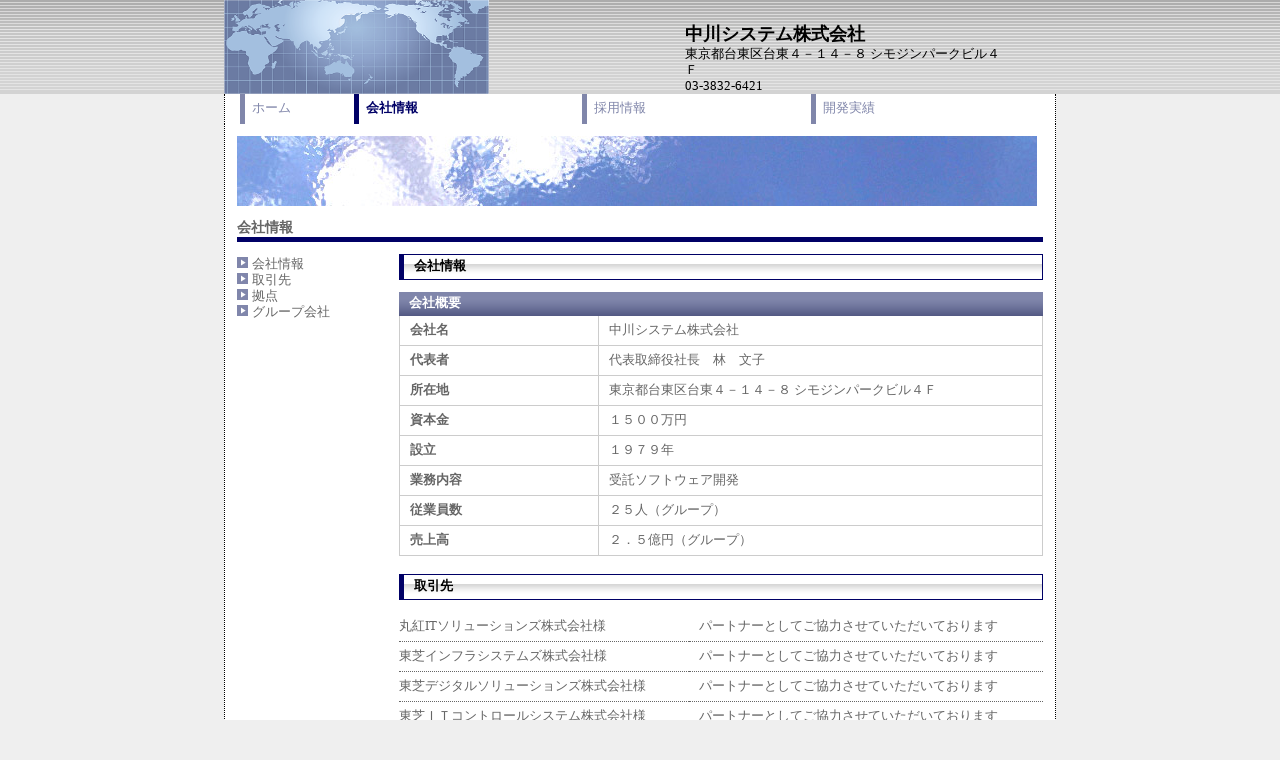

--- FILE ---
content_type: text/html
request_url: http://nsk-jpn.co.jp/office.html
body_size: 2462
content:
<!DOCTYPE HTML PUBLIC "-//W3C//DTD HTML 4.01 Transitional//EN">
<html lang="ja">
<head>
<meta http-equiv="Content-Type" content="text/html; charset=UTF-8">
<meta http-equiv="Content-Style-Type" content="text/css">
<title>中川システム株式会社</title>
<link rel="stylesheet" href="screen.css" type="text/css">
<link rel="stylesheet" href="tables.css" type="text/css">
</head>
<body><!-- ページトップへのアンカー --><a name="PAGETOP" id="PAGETOP"></a><!-- ページトップへのアンカー終了 --><!-- 読み上げ用スキップ（非表示） -->
<table width="100%" border="0" cellspacing="0" cellpadding="0" id="skip">
  <tbody>
    <tr>
      <td><a href="#ADESIGNER-CONTENT1"><img src="c.gif" alt="本文へスキップ" height="1"></a></td>
    </tr>
  </tbody>
</table>
<!-- 読み上げ用スキップ（非表示）終了 -->
<table width="100%" border="0" align="center" cellpadding="0" cellspacing="0" id="header">
  <tbody>
    <tr>
      <td height="94" align="center" valign="top" class="td-1">
      <table width="832" border="0" cellpadding="0" cellspacing="0">
        <tbody>
          <tr>
            <td width="265" height="94"><img src="img_a009.png" alt="" width="265" height="94"></td>
            <td width="191" height="94"><img src="c.gif" alt="" width="191" height="1"></td>
            <td valign="bottom" width="336">
            <table width="100%" border="0" cellspacing="0" cellpadding="0">
              <tbody>
                <tr>
                  <td align="left" class="td-2">中川システム株式会社<br>
                </tr>
                <tr>
                  <td align="left" class="td-3">
                  東京都台東区台東４－１４－８ シモジンパークビル４Ｆ<br>
                  03-3832-6421</td>
                </tr>
              </tbody>
            </table>
            </td>
            <td height="94" valign="middle" width="40"></td>
          </tr>
        </tbody>
      </table>
      </td>
    </tr>
  </tbody>
</table>
<table width="832" border="0" align="center" cellpadding="0" cellspacing="0" id="hnavi">
  <tbody>
    <tr>
      <td width="832" height="30" align="center" valign="top" class="td-1">
      <table width="800" border="0" cellpadding="0" cellspacing="0" class="hmenu">
        <tbody>
          <tr align="left" valign="middle">
            <td width="90" height="30" class="parent"><a href="index.html">ホーム</a></td>
            <td width="5"><img src="c.gif" alt="" width="1" height="1"></td>
            <td width="100" class="parent-on"><a href="office.html">会社情報</a></td>
            <td><img src="c.gif" alt="" width="5" height="1"></td>
            <td width="100" class="parent"><a href="saiyou.html">採用情報</a></td>
            <td><img src="c.gif" alt="" width="5" height="1"></td>
            <td width="100" class="parent"><a href="gyoumu.html">開発実績</a></td>
            <td><img src="c.gif" alt="" width="5" height="1"></td>
          </tr>
        </tbody>
      </table>
      </td>
    </tr>
  </tbody>
</table>
<!-- contents開始 --><a name="ADESIGNER-CONTENT1" id="ADESIGNER-CONTENT1"></a>
<table width="832" border="0" align="center" cellpadding="0" cellspacing="0" id="contents">
  <tbody>
    <tr>
      <td colspan="2" valign="top" class="td-1">
      <table width="800" border="0" cellpadding="0" cellspacing="0" class="margin-0-0-12-0">
        <tbody>
          <tr>
            <td height="12"><img src="c.gif" width="1" height="12"></td>
          </tr>
          <tr>
            <td><img src="ti_01.jpg" alt="イメージ写真1" width="800" height="70"></td>
          </tr>
        </tbody>
      </table>
      <table width="100%" border="0" cellpadding="0" cellspacing="0" class="margin-0-0-12-0">
        <tbody>
          <tr>
            <td class="pagetit">
            <h2>会社情報</h2>
            </td>
          </tr>
        </tbody>
      </table>
      <table width="100%" border="0" cellpadding="0" cellspacing="0" id="contents">
        <tbody>
          <tr>
            <td width="20%" valign="top" id="vnavi">
            <div id="vmenu">
              <ul>
                <li class="parent"><a href="#information" class="parent">会社情報</a>
                <li class="parent"><a href="#torihikisaki" class="parent">取引先</a>
                <li class="parent"><a href="#kyoten" class="parent">拠点</a>
                <li class="parent"><a href="#gkaisya" class="parent">グループ会社</a>
              </ul>
            </div>
            </td>
            <td width="80%"><a name="information"></a>
            <table width="100%" border="0" cellpadding="0" cellspacing="0" id="subhead1" class="margin-0-0-12-0">
              <tbody>
                <tr>
                  <td height="26" valign="middle" class="subhead1-td1">会社情報</td>
                </tr>
              </tbody>
            </table>
            <table width="100%" border="0" cellpadding="0" cellspacing="0" id="subhead3">
              <tbody>
                <tr>
                  <td height="26" valign="middle" class="subhead3-td1">会社概要</td>
                </tr>
              </tbody>
            </table>
            <table width="100%" border="0" cellpadding="0" cellspacing="0" class="margin-0-0-18-0" id="gridtb-2">
              <tbody>
                <tr align="left" valign="top">
                  <th width="31%" class="gridtd-rbl padding-6-4-6-10">会社名</th>
                  <td width="69%" class="gridtd-rb padding-6-4-6-10">中川システム株式会社</td>
                </tr>
                <tr align="left" valign="top">
                  <th class="gridtd-rbl padding-6-4-6-10">代表者</th>
                  <td class="gridtd-rb padding-6-4-6-10">代表取締役社長　林　文子</td>
                </tr>
                <tr align="left" valign="top">
                  <th class="gridtd-rbl padding-6-4-6-10">所在地</th>
                  <td class="gridtd-rb padding-6-4-6-10">東京都台東区台東４－１４－８ シモジンパークビル４Ｆ</td>
                </tr>
                <tr align="left" valign="top">
                  <th class="gridtd-rbl padding-6-4-6-10">資本金</th>
                  <td class="gridtd-rb padding-6-4-6-10">１５００万円</td>
                </tr>
                <tr align="left" valign="top">
                  <th class="gridtd-rbl padding-6-4-6-10">設立</th>
                  <td class="gridtd-rb padding-6-4-6-10">１９７９年</td>
                </tr>
                <tr align="left" valign="top">
                  <th class="gridtd-rbl padding-6-4-6-10">業務内容</th>
                  <td class="gridtd-rb padding-6-4-6-10">受託ソフトウェア開発</td>
                </tr>
                <tr align="left" valign="top">
                  <th class="gridtd-rbl padding-6-4-6-10">従業員数</th>
                  <td class="gridtd-rb padding-6-4-6-10">２５人（グループ）</td>
                </tr>
                <tr align="left" valign="top">
                  <th class="gridtd-rbl padding-6-4-6-10">売上高</th>
                  <td class="gridtd-rb padding-6-4-6-10">２．５億円（グループ）</td>
                </tr>
              </tbody>
            </table>

            <a name="torihikisaki"></a>
            <table width="100%" border="0" cellpadding="0" cellspacing="0" class="margin-0-0-12-0" id="subhead1">
              <tbody>
                <tr>
                  <td height="26" valign="middle" class="subhead1-td1">取引先</td>
                </tr>
              </tbody>
            </table>
            <table width="100%" border="0" cellpadding="0" cellspacing="0" class="margin-0-0-18-0" id="gridtb-3">
              <tbody>
                <tr>
                  <td width="45%" class="gridtd-b">丸紅ITソリューションズ株式会社様</td>
                  <td width="55%" align="left" valign="top" class="gridtd-b     padding-6-4-6-10">パートナーとしてご協力させていただいております</td>
                </tr>
                <tr>
                  <td width="45%" class="gridtd-b">東芝インフラシステムズ株式会社様</td>
                  <td width="55%" align="left" valign="top" class="gridtd-b     padding-6-4-6-10">パートナーとしてご協力させていただいております</td>
                </tr>
                <tr>
                  <td class="gridtd-b">東芝デジタルソリューションズ株式会社様</td>
                  <td align="left" valign="top" class="gridtd-b     padding-6-4-6-10">パートナーとしてご協力させていただいております</td>
                </tr>
                <tr>
                  <td class="gridtd-b">東芝ＩＴコントロールシステム株式会社様</td>
                  <td align="left" valign="top" class="gridtd-b     padding-6-4-6-10">パートナーとしてご協力させていただいております</td>
                </tr>
        <tr>
                  <td class="gridtd-b">東芝トランスポートエンジニアリング株式会社様</td>
                  <td align="left" valign="top" class="gridtd-b     padding-6-4-6-10">パートナーとしてご協力させていただいております</td>
                </tr>
              </tbody>
            </table>

            <a name="kyoten"></a>
            <table width="100%" border="0" cellpadding="0" cellspacing="0" class="margin-0-0-12-0" id="subhead1">
              <tbody>
                <tr>
                  <td height="26" valign="middle" class="subhead1-td1">拠点</td>
                </tr>
              </tbody>
            </table>
            <table width="100%" border="0" cellpadding="0" cellspacing="0" class="margin-0-0-18-0" id="gridtb-3">
              <tbody>
                <tr>
                  <td width="31%" class="gridtd-b">本社オフィス</td>
                  <td width="69%" align="left" valign="top" class="gridtd-b     padding-6-4-6-10">東京都台東区台東４－１４－８ シモジンパークビル４Ｆ<BR><A href="https://maps.google.co.jp/maps?q=%E6%9D%B1%E4%BA%AC%E9%83%BD%E5%8F%B0%E6%9D%B1%E5%8C%BA%E5%8F%B0%E6%9D%B1%EF%BC%94%EF%BC%8D%EF%BC%91%EF%BC%94%EF%BC%8D%EF%BC%98&hl=ja&ie=UTF8&sll=35.67669,139.466929&sspn=0.008785,0.006748&gl=jp&brcurrent=3,0x60188ea3d8311721:0x803fe55d9c93986,0,0x60188ea3db601a0f:0x71753cb82b59f9a5&hnear=%E6%9D%B1%E4%BA%AC%E9%83%BD%E5%8F%B0%E6%9D%B1%E5%8C%BA%E5%8F%B0%E6%9D%B1%EF%BC%94%E4%B8%81%E7%9B%AE%EF%BC%91%EF%BC%94%E2%88%92%EF%BC%98&t=m&z=17" target="_blank">[地図]</A></td>
                </tr>
                <tr>
                  <td width="31%" class="gridtd-b">府中オフィス</td>
                  <td width="69%" align="left" valign="top" class="gridtd-b     padding-6-4-6-10">東京都府中府中町２－６－１３ フィレスビル ３Ｆ<BR><A href="https://www.google.co.jp/maps/place/%E3%80%92183-0055+%E6%9D%B1%E4%BA%AC%E9%83%BD%E5%BA%9C%E4%B8%AD%E5%B8%82%E5%BA%9C%E4%B8%AD%E7%94%BA%EF%BC%92%E4%B8%81%E7%9B%AE%EF%BC%96%E2%88%92%EF%BC%91%EF%BC%93+%E3%83%95%E3%82%A3%E3%83%AC%E3%82%B9%E3%83%93%E3%83%AB/@35.6723019,139.4814945,17z/data=!3m1!4b1!4m5!3m4!1s0x6018e4e3393db773:0xa04aa8ba858a476b!8m2!3d35.6722933!4d139.483689" target="_blank">[地図]</A></td>
                </tr>
              </tbody>
            </table>

            <a name="gkaisya"></a>
            <table width="100%" border="0" cellpadding="0" cellspacing="0" class="margin-0-0-12-0" id="subhead1">
              <tbody>
                <tr>
                  <td height="26" valign="middle" class="subhead1-td1">グループ会社</td>
                </tr>
              </tbody>
            </table>
            <table width="100%" border="0" cellpadding="0" cellspacing="0" class="margin-0-0-18-0" id="gridtb-3">
              <tbody>
                <tr>
                  <td width="31%" class="gridtd-b">ウィークス株式会社</td>
                  <td width="69%" align="left" valign="top" class="gridtd-b     padding-6-4-6-10">　</td>
                </tr>
              </tbody>
            </table>

            </td>
          </tr>
        </tbody>
      </table>
      </td>
    </tr>
  </tbody>
</table>
<!-- contents終了 --><!-- footer開始 -->
<table width="100%" border="0" cellpadding="0" cellspacing="0" id="footer">
  <tbody>
    <tr>
      <td height="42" class="td-1"><img src="c.gif" alt="" width="1" height="42"></td>
    </tr>
  </tbody>
</table>
<!-- footer終了 --></body>
</html>

--- FILE ---
content_type: text/css
request_url: http://nsk-jpn.co.jp/screen.css
body_size: 2449
content:
@charset   "UTF-8";
/*2009ビルダーデザインテンプレート用screen.css
htmlだけではデザイン表現がむずかしい場合の補助を目的として作製。

-----------------------------------------------------------------------------------
menu
(1)全体的な指定、(2)特別な指定、(3)大きなレイアウト枠の指定、(4)#header内の指定、

(5)linkの指定、(6)#contents内の指定、(7)#footer内の指定、(8)基本的な文字・背景色の指定、

(9)レイアウトTools/line-height align line、(10)レイアウトTools/margin & padding、

(11)formの指定
-----------------------------------------------------------------------------------*/


/*--------------------------------------------------------
 (1)全体的な指定

--------------------------------------------------------*/

html {
	margin: 0;
	padding: 0;
	font-size: 90%;
	line-height: 1.3em;
}

body {
	background: #efefef;
	margin: 0;
	padding: 0;
	font-size: 90%;
	line-height: 1.3em;
	text-align: center;
}

html,body,p,ul,ol,li,td,th {
	color: #666;
	font-family: "MS PGothic", Osaka;
}

li,th,td,pre,code {
	font-size: 1em;
}

th {
	text-align: left;
}

ul,ol {
	margin-top: 0px;
	margin-bottom: 0px;
}

pre {
	margin: 0px;
}

p {
	margin: 0;
	padding: 3px 0px 3px 0px;
}
/*--------------------------------------------------------
 (2)特別な指定

--------------------------------------------------------*/
/*---読み上げソフト対応のスキップ用c.gifに指定（非表示）---*/

#skip {
	margin-right: auto;
	margin-left: auto;
	display: none;
}
/*--------------------------------------------------------
 (3)大きなレイアウト枠の指定

--------------------------------------------------------*/
/*---レイアウト枠---*/

#header {
	margin-right: auto;
	margin-left: auto;
}

#hnavi {
	margin-right: auto;
	margin-left: auto;
}

#vnavi {
	margin-right: auto;
	margin-left: auto;
	height: auto;
}

#contents {
	margin-right: auto;
	margin-left: auto;
}

#main {
	margin-right: auto;
	margin-left: auto;
	height: auto;
}

#footer {
	margin-right: auto;
	margin-left: auto;
}
/*--------------------------------------------------------
 (4)#header内の指定

--------------------------------------------------------*/

#header .td-1 {
	background-color: #FFFFFF;
	background-image : url(bg_head.gif);
}

#header .td-2 {
	padding-left: 5px;
	line-height: 1.3em;
	font-size: 1.4em;
	font-weight: bold;
	color: #000000;
	padding-right: 5px;
}

#header .td-3 {
	padding-left: 5px;
	line-height: 1.3em;
	font-size: 1.0em;
	color: #000000;
	padding-right: 5px;
}
/*--------------------------------------------------------
 (5)linkの指定

--------------------------------------------------------*/
/*--- 横並びナビの指定 ---*/

#hnavi .td-1 {
	border-right-width: 1px;
	border-left-width: 1px;
	border-right-style: dotted;
	border-left-style: dotted;
	border-right-color: #000000;
	border-left-color: #000000;
	background-color: #FFFFFF;
}

#hnavi .hmenu .parent-on {
	border-left-width: 5px;
	border-left-style: solid;
	border-left-color: #000066;
	background-color: #FFFFFF;
	font-weight: bold;
	padding-right: 7px;
	padding-left: 7px;
	color: #000066;
}

#hnavi .hmenu .parent-on a:link {
	font-weight: bold;
	color: #000066;
	text-decoration: none;
}

#hnavi .hmenu .parent-on a:visited {
	font-weight: bold;
	color: #000066;
	text-decoration: none;
}

#hnavi .hmenu .parent-on a:hover {
	font-weight: bold;
	color: #000066;
	text-decoration: none;
}

#hnavi .hmenu .parent {
	border-left-width: 5px;
	border-left-style: solid;
	border-left-color: #8086aa;
	background-color: #FFFFFF;
	padding-right: 7px;
	padding-left: 7px;
}

#hnavi .hmenu .parent a:link {
	color: #8086aa;
	text-decoration: none;
}

#hnavi .hmenu .parent a:visited {
	color: #8086aa;
	text-decoration: none;
}

#hnavi .hmenu .parent a:hover {
	color: #8086aa;
	text-decoration: underline;
}

#hnavi .hmenu .child a:link {
	color: #000000;
}

#hnavi .hmenu .child a:hover {
	color: #8086aa;
}

#hnavi .hmenu .child a:visited {
	color: #000000;
}
/*--- ナビ以外のリンク指定 ---*/

a img {
	border: 0 solid #f00;
}

a:link {
	color: #8086ee;
	text-decoration: none;
}

a:visited {
	color: #8086ee;
	text-decoration: none;
}

a:hover {
	color: #8086ee;
	text-decoration: underline;
}
/*--- 縦並びナビの指定---*/

#vmenu {
	margin: 0px;
	padding: 0px;
	float: none;
	height: auto;
}

#vmenu ul {
	margin: 0px 0px 0px 0px;
	list-style: none;
	padding: 0;
}

#vmenu ul li.parent-on {
	background : #ffffff url(arrow1.gif) no-repeat scroll 0% 0%;
	display: block;
	height: 16px;
	margin: 0 auto 0px;
	padding: 0;
	text-indent: 15px;
	background-position: left center;
}

#vmenu ul li.parent-on a:link {
	text-decoration: none;
	display: block;
	padding: 0;
	line-height: 1.5em;
	font-weight: bold;
	color: #666666;
}

#vmenu ul li.parent-on a:visited {
	text-decoration: none;
	display: block;
	padding: 0;
	line-height: 1.5em;
	font-weight: bold;
	color: #666666;
}

#vmenu ul li.parent-on a:hover {
	text-decoration: none;
	display: block;
	padding: 0;
	line-height: 1.5em;
	font-weight: bold;
	color: #666666;
}

#vmenu ul li.parent {
	background : #ffffff url(arrow1.gif) no-repeat scroll 0% 0%;
	display: block;
	height: 16px;
	margin: 0 auto 0px;
	padding: 0;
	text-indent: 15px;
	background-position: left center;
}

#vmenu ul li.parent a:link {
	text-decoration: none;
	display: block;
	padding: 0;
	line-height: 1.5em;
	color: #666666;
}

#vmenu ul li.parent a:visited {
	text-decoration: none;
	display: block;
	padding: 0;
	line-height: 1.5em;
	color: #666666;
}

#vmenu ul li.parent a:hover {
	text-decoration: underline;
	display: block;
	padding: 0;
	line-height: 1.5em;
	color: #666666;
}
/*--------------------------------------------------------
 (6)#contents内の指定

--------------------------------------------------------*/

#contents .td-1 {
	border-left-width: 1px;
	border-left-style: dotted;
	border-left-color: #000000;
	padding-right: 12px;
	padding-left: 12px;
	background-color: #FFFFFF;
	border-right-width: 1px;
	border-right-style: dotted;
	border-right-color: #000000;
}

#contents .td-2 {
	background-color: #FFFFFF;
	border-top-width: 5px;
	border-top-style: solid;
	border-top-color: #000066;
}

#contents .td-3 {
	border-right-width: 1px;
	border-right-style: solid;
	border-right-color: #CCCCCC;
	padding-right: 12px;
	padding-left: 12px;
	background-color: #FFFFFF;
	border-left-width: 1px;
	border-left-style: solid;
	border-left-color: #CCCCCC;
}

#contents .pagetit {
	background-color: #FFFFFF;
	border-bottom-width: 5px;
	border-bottom-style: solid;
	border-bottom-color: #000066;
}
/*--------------------------------------------------------
 (7)#footer内の指定

--------------------------------------------------------*/

#footer .td-1 {
	background-image : url(bg_head.gif);
}

#footer .td-2 {
	background-color: #B2E3FF;
	padding-top: 18px;
}

#footer .td-3 {
	border-right-width: 1px;
	border-right-style: solid;
	border-right-color: #CCCCCC;
	background-color: #B2E3FF;
}

#footer .td-4 {
	border-right-width: 1px;
	border-left-width: 1px;
	border-right-style: solid;
	border-left-style: solid;
	border-right-color: #CCCCCC;
	border-left-color: #CCCCCC;
	background-repeat: repeat-x;
	background-position: left top;
}
/*--------------------------------------------------------
 (8)基本的な文字・背景色の指定

--------------------------------------------------------*/

h1,h2,h3,h4,h5,h6 {
	margin: 0;
	padding: 0;
}

h1 {
	font-size: 1.7em;
	font-weight: bold;
}

h2 {
	font-size: 1.1em;
	font-weight: bold;
}

h3 {
	font-size: 1.3em;
	font-weight: bold;
	color: #000066;
}

h4 {
	font-size: 0.9em;
	font-weight: bold;
}

h5 {
	font-size: 0.9em;
	font-weight: bold;
}

h6 {
	font-size: 0.9em;
	font-weight: bold;
}

.big {
	font-size: 2.5em;
}

.small {
	font-size: 0.87em;
}

.bold {
	font-weight: bold;
}

.nobold {
	font-weight: normal;
}

.section {
	margin: 0;
	padding-left: 0.6em;
	display: block;
}
/*--- Color ---*/

.alert {
	color: #9F2000;
}

.orange {
	color: #FF9900;
}

.red {
	color: #FE3722;
}

.black {
	color: #000000;
}

.white {
	color: #FFFFFF;
}

.bg-gray1 {
	background: #EFEEEE;
}

.bg-gray2 {
	background: #CCCCCC;
}

.bg-gray3 {
	background: #EFEFEF;
}

.bg-blue {
	background-color: #B2E3FF;
}

.bg-blue2 {
	background-color: #38AFF5;
}

.bg-black {
	background: #000000;
}

.bg-white {
	background: #FFFFFF;
}
/*--------------------------------------------------------
 (9)レイアウトTools
 line-height align line
--------------------------------------------------------*/

.linh-09 {
	line-height: 0.9em;
}

.linh-10 {
	line-height: 1em;
}

.linh-11 {
	line-height: 1.1em;
}

.linh-14 {
	line-height: 1.4em;
}

.linh-155 {
	line-height: 1.55em;
}

.linh-18 {
	line-height: 1.8em;
}

.block {
	display: block;
}

.align-r {
	text-align: right;
}

.align-rb {
	text-align: right;
	vertical-align: bottom;
}

.align-l {
	text-align: left;
}

.align-t {
	vertical-align: top;
}

.align-b {
	vertical-align: bottom;
}

.center {
	text-align: center;
}

.middle {
	vertical-align: middle;
}
/*--------------------------------------------------------
 (10)レイアウトTools
 margin & padding (隙間の微調整用/数字の並びはtrbl＝ショートハンドと同じ並び) 
--------------------------------------------------------*/
/*--- heroまわり用 ---*/

.margin-12-0-18-0 {
	margin: 12px 0px 18px 0px;
}
/*--- サブヘッド、コンテンツまわり用 ---*/

.margin-18-0-0-0 {
	margin: 18px 0px 0px 0px;
}

.margin-18-0-8-0 {
	margin: 18px 0px 8px 0px;
}

.margin-0-0-18-0 {
	margin: 0px 0px 18px 0px;
}

.margin-3-0-18-0 {
	margin: 3px 0px 18px 0px;
}

.margin-0-0-12-0 {
	margin: 0px 0px 12px 0px;
}
/*--- IE対策：tdのpaddingで間隔が制御できない場合に、文字側に使用 ---*/

.margin-8-8-8-8 {
	margin: 8px 8px 8px 8px;
}
/*--------------------------------------------------------------------------*/

/*--- heroなど：ゆったりした感じ ---*/

.padding-8-12-4-12 {
	padding: 8px 12px 4px 12px;
}
/*--- 汎用：平均的な感じ ---*/

.padding-6-4-6-10 {
	padding: 6px 4px 6px 10px;
}
/*--- 専用:ホームセル専用 ---*/

.padding-8-3-0-10 {
	padding: 8px 3px 0px 10px;
}
/*--- 専用:ホームの写真専用 ---*/

.padding-10-8-0-0 {
	padding: 10px 8px 0px 0px;
}
/*--------------------------------------------------------------------------*/
/*--- 汎用:すっきりデザインのフォーム用 ---*/

.padding-20-8-8-20 {
	padding: 20px 8px 8px 20px;
}

.padding-20-8-8-0 {
	padding: 20px 8px 8px 0px;
}

.padding-8-8-8-20 {
	padding: 8px 8px 8px 20px;
}

.padding-8-8-8-0 {
	padding: 8px 8px 8px 0px;
}

.padding-8-8-20-20 {
	padding: 8px 8px 20px 20px;
}

.padding-8-8-20-0 {
	padding: 8px 8px 20px 0px;
}

.padding-8-0-0-0 {
	padding-top: 8px;
}
/*--------------------------------------------------------
 (11)formの指定

--------------------------------------------------------*/

form {
	margin: 0;
	padding: 0;
}

input {
	margin: 0;
	padding: 2px 0px;
}

input,textarea,select {
	font-size: .9em;
}


--- FILE ---
content_type: text/css
request_url: http://nsk-jpn.co.jp/tables.css
body_size: 886
content:
@charset   "UTF-8";
/*2009ビルダーデザインテンプレート用table.css
htmlだけではデザイン表現がむずかしい場合の補助を目的として作製。

-----------------------------------------------------------------------------------
menu
(1)テーブルの基本的な指定、(2)サブヘッドのデザイン、(3)表のデザイン（主に背景とborderのみ指定）

-----------------------------------------------------------------------------------*/


/*-----------------------------------------------------
 (1)テーブルの基本的な指定

-----------------------------------------------------*/
/*---テーブルの文字サイズ---*/

table {
	font-size: 1em;
}
/*-----------------------------------------------------
 (2)サブヘッドのデザイン
-----------------------------------------------------*/
/*---デザイン1---*/

#subhead1 .subhead1-td1 {
	padding: 0px 0px 0px 10px;
	height: 26px;
	font-weight: bold;
	background-image : url(bg_subhead01.gif);
	background-repeat: repeat-x;
	background-position: left bottom;
	background-attachment: scroll;
	color: #000000;
	border-left-color: #000066;
	border-left-width: 5px;
	border-bottom-color: #000066;
	border-bottom-width: 1px;
	border-top-color: #000066;
	border-top-width: 1px;
	border-right-color: #000066;
	border-right-width: 1px;
	border-style: solid;
}
/*---デザイン2---*/

#subhead2 .subhead2-td1 {
	padding: 0px 0px 0px 10px;
	height: 26px;
	font-weight: bold;
	background-color: #FFFFFF;
	border-bottom-color: #000066;
	border-bottom-width: 5px;
	color: #333333;
}
/*---デザイン3---*/

#subhead3 .subhead3-td1 {
	padding: 0px 0px 0px 10px;
	height: 24px;
	background-image : url(bg_subhead02.gif);
	background-repeat: repeat-x;
	background-position: left bottom;
	background-attachment: scroll;
	font-weight: bold;
	color: #ffffff;
}
/*-----------------------------------------------------
 (3)表のデザイン（主に背景とborderのみ指定）

-----------------------------------------------------*/
/*---デザイン1---*/

#gridtb-1 .gridtd-b {
	border-bottom: 1px solid #CCCCCC;
	background-color: #EFEFEF;
}

#gridtb-1 .gridtd-l {
	border-left: 1px solid #CCCCCC;
	background-color: #EFEFEF;
}

#gridtb-1 .gridtd-rb {
	border-bottom: 1px solid #CCCCCC;
	background-color: #EFEFEF;
	border-right-width: 1px;
	border-right-style: solid;
	border-right-color: #CCCCCC;
}

#gridtb-1 .gridtd-bl {
	border-bottom: 1px solid #CCCCCC;
	border-left: 1px solid #CCCCCC;
	background-color: #EFEFEF;
}

#gridtb-1 .gridtd-rbl {
	border-bottom: 1px solid #CCCCCC;
	border-left: 1px solid #CCCCCC;
	background-color: #EFEFEF;
	border-right-width: 1px;
	border-right-style: solid;
	border-right-color: #CCCCCC;
}
/*---デザイン2---*/

#gridtb-2 .gridtd-r {
	border-right-width: 1px;
	border-right-style: solid;
	border-right-color: #cccccc;
}

#gridtb-2 .gridtd-b {
	border-bottom-width: 1px;
	border-bottom-style: solid;
	border-bottom-color: #cccccc;
}

#gridtb-2 .gridtd-l {
	border-left-width: 1px;
	border-left-style: solid;
	border-left-color: #cccccc;
}

#gridtb-2 .gridtd-tr {
	border-top-width: 1px;
	border-top-style: solid;
	border-top-color: #cccccc;
	border-right-width: 1px;
	border-right-style: solid;
	border-right-color: #cccccc;
}

#gridtb-2 .gridtd-tb {
	border-top-width: 1px;
	border-bottom-width: 1px;
	border-top-style: solid;
	border-bottom-style: solid;
	border-top-color: #cccccc;
	border-bottom-color: #cccccc;
}

#gridtb-2 .gridtd-tl {
	border-top-width: 1px;
	border-top-style: solid;
	border-top-color: #cccccc;
	border-left-width: 1px;
	border-left-style: solid;
	border-left-color: #cccccc;
}

#gridtb-2 .gridtd-rb {
	border-right-width: 1px;
	border-bottom-width: 1px;
	border-right-style: solid;
	border-bottom-style: solid;
	border-right-color: #cccccc;
	border-bottom-color: #cccccc;
}

#gridtb-2 .gridtd-bl {
	border-bottom-width: 1px;
	border-bottom-style: solid;
	border-bottom-color: #cccccc;
	border-left-width: 1px;
	border-left-style: solid;
	border-left-color: #cccccc;
}

#gridtb-2 .gridtd-trb {
	border-top-width: 1px;
	border-right-width: 1px;
	border-bottom-width: 1px;
	border-top-style: solid;
	border-right-style: solid;
	border-bottom-style: solid;
	border-top-color: #cccccc;
	border-right-color: #cccccc;
	border-bottom-color: #cccccc;
}

#gridtb-2 .gridtd-tbr {
	border-top-width: 1px;
	border-bottom-width: 1px;
	border-top-style: solid;
	border-bottom-style: solid;
	border-top-color: #cccccc;
	border-bottom-color: #cccccc;
	border-left-width: 1px;
	border-left-style: solid;
	border-left-color: #cccccc;
}

#gridtb-2 .gridtd-rbl {
	border-bottom-width: 1px;
	border-bottom-style: solid;
	border-bottom-color: #cccccc;
	border-left-width: 1px;
	border-left-style: solid;
	border-left-color: #cccccc;
	border-right-width: 1px;
	border-right-style: solid;
	border-right-color: #cccccc;
}

#gridtb-2 .gridtd-trbl {
	border-top-width: 1px;
	border-bottom-width: 1px;
	border-top-style: solid;
	border-bottom-style: solid;
	border-top-color: #cccccc;
	border-bottom-color: #cccccc;
	border-left-width: 1px;
	border-left-style: solid;
	border-left-color: #cccccc;
	border-right-width: 1px;
	border-right-style: solid;
	border-right-color: #cccccc;
}
/*---デザイン3---*/

#gridtb-3 .gridtd-b {
	border-bottom-width: 1px;
	border-bottom-style: dotted;
	border-bottom-color: #666666;
}
